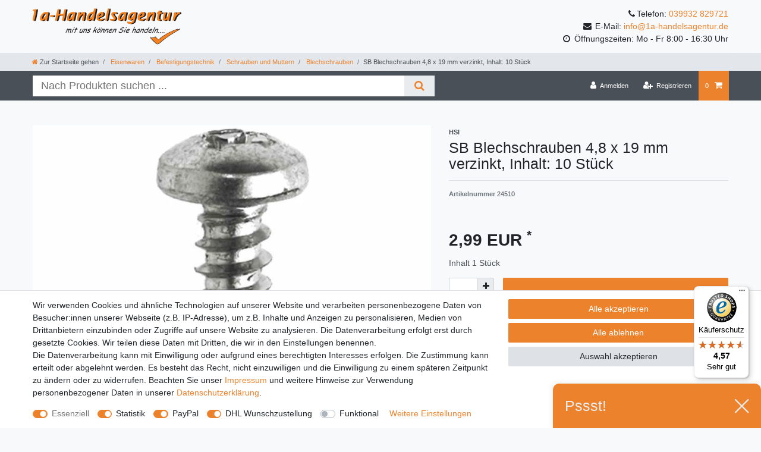

--- FILE ---
content_type: text/javascript
request_url: https://widgets.trustedshops.com/js/X27DBA0065A4FE94A2AF1CB259B681D17.js
body_size: 1379
content:
((e,t)=>{const a={shopInfo:{tsId:"X27DBA0065A4FE94A2AF1CB259B681D17",name:"1a-handelsagentur.de",url:"1a-handelsagentur.de",language:"de",targetMarket:"DEU",ratingVariant:"WIDGET",eTrustedIds:{accountId:"acc-5ecc0d81-324e-45eb-b575-07821c3fc0fd",channelId:"chl-35b9231b-a10c-4621-aeab-484f2f8a86c1"},buyerProtection:{certificateType:"CLASSIC",certificateState:"PRODUCTION",mainProtectionCurrency:"EUR",classicProtectionAmount:100,maxProtectionDuration:30,plusProtectionAmount:2e4,basicProtectionAmount:100,firstCertified:"2012-06-08 00:00:00"},reviewSystem:{rating:{averageRating:4.57,averageRatingCount:49,overallRatingCount:954,distribution:{oneStar:3,twoStars:0,threeStars:2,fourStars:5,fiveStars:39}},reviews:[{average:5,buyerStatement:"Artikel wie beschrieben, alles prima",rawChangeDate:"2026-01-18T09:42:13.000Z",changeDate:"18.1.2026",transactionDate:"11.1.2026"},{average:5,buyerStatement:"Die Vorratsgläser sind einfach der Hammer. Super toll mit den Vakuum Verschluss nichts wird mehr abziehen wie bei einfachen Dosen .",rawChangeDate:"2026-01-16T15:29:22.000Z",changeDate:"16.1.2026",transactionDate:"6.1.2026"},{average:5,buyerStatement:"hat alles sehr gut geklappt",rawChangeDate:"2026-01-16T08:35:11.000Z",changeDate:"16.1.2026",transactionDate:"13.12.2025"}]},features:["GUARANTEE_RECOG_CLASSIC_INTEGRATION","SHOP_CONSUMER_MEMBERSHIP","DISABLE_REVIEWREQUEST_SENDING","MARS_EVENTS","MARS_REVIEWS","MARS_PUBLIC_QUESTIONNAIRE","MARS_QUESTIONNAIRE"],consentManagementType:"OFF",urls:{profileUrl:"https://www.trustedshops.de/bewertung/info_X27DBA0065A4FE94A2AF1CB259B681D17.html",profileUrlLegalSection:"https://www.trustedshops.de/bewertung/info_X27DBA0065A4FE94A2AF1CB259B681D17.html#legal-info",reviewLegalUrl:"https://help.etrusted.com/hc/de/articles/23970864566162"},contractStartDate:"2012-04-10 00:00:00",shopkeeper:{name:"Andre Burmeister",street:"Lindenallee 2",country:"DE",city:"Malchow",zip:"17213"},displayVariant:"full",variant:"full",twoLetterCountryCode:"DE"},"process.env":{STAGE:"prod"},externalConfig:{trustbadgeScriptUrl:"https://widgets.trustedshops.com/assets/trustbadge.js",cdnDomain:"widgets.trustedshops.com"},elementIdSuffix:"-98e3dadd90eb493088abdc5597a70810",buildTimestamp:"2026-01-25T05:10:59.994Z",buildStage:"prod"},r=a=>{const{trustbadgeScriptUrl:r}=a.externalConfig;let n=t.querySelector(`script[src="${r}"]`);n&&t.body.removeChild(n),n=t.createElement("script"),n.src=r,n.charset="utf-8",n.setAttribute("data-type","trustbadge-business-logic"),n.onerror=()=>{throw new Error(`The Trustbadge script could not be loaded from ${r}. Have you maybe selected an invalid TSID?`)},n.onload=()=>{e.trustbadge?.load(a)},t.body.appendChild(n)};"complete"===t.readyState?r(a):e.addEventListener("load",(()=>{r(a)}))})(window,document);